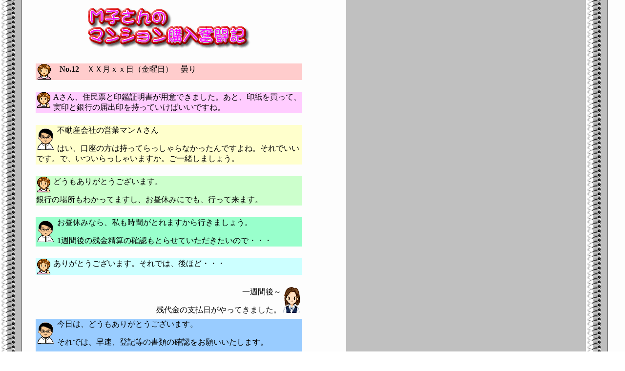

--- FILE ---
content_type: text/html
request_url: https://my.home.gr.jp/nikki/m_12.html
body_size: 8515
content:
<HTML>
<HEAD>
   <TITLE>Ｍ子さんのマンション購入奮闘記12回</TITLE>
   <META HTTP-EQUIV="Content-Type" CONTENT="text/html;CHARSET=x-sjis">
</HEAD>
<BODY BGCOLOR="#FFFFFF" BACKGROUND="IMG/note014.gif">
<P><TABLE BORDER=0 WIDTH=612>
   <TR>
      <TD WIDTH=59>
         <P></P>
      </TD>
      <TD>
         <P ALIGN=center><IMG SRC="IMG/t_00.gif" WIDTH=342 HEIGHT=94 ALIGN=middle></P>
      </TD>
   </TR>
   <TR>
      <TD WIDTH=59>
         <P></P>
      </TD>
      <TD>
         <P>　</P>
      </TD>
   </TR>
   <TR>
      <TD WIDTH=59>
         <P></P>
      </TD>
      <TD BGCOLOR="#FFCCCC">
         <P><IMG SRC="IMG/501.gif" ALT="501.gif 32x32 0.61KB" WIDTH=32 HEIGHT=32 BORDER=0 ALIGN=middle>　<B>No.12</B>　ＸＸ月ｘｘ日（金曜日）　曇り　</P>
      </TD>
   </TR>
   <TR>
      <TD WIDTH=59>
         <P></P>
      </TD>
      <TD>
         <P>　</P>
      </TD>
   </TR>
   <TR>
      <TD WIDTH=59>
         <P></P>
      </TD>
      <TD BGCOLOR="#FFCCFF">
         <P><IMG SRC="IMG/517.gif" ALT="517.gif 32x32 0.78KB" WIDTH=32 HEIGHT=32 BORDER=0 ALIGN=left>Aさん、住民票と印鑑証明書が用意できました。あと、印紙を買って、実印と銀行の届出印を持っていけばいいですね。</P>
      </TD>
   </TR>
   <TR>
      <TD WIDTH=59>
         <P></P>
      </TD>
      <TD>
         <P>　</P>
      </TD>
   </TR>
   <TR>
      <TD WIDTH=59>
         <P></P>
      </TD>
      <TD BGCOLOR="#FFFFCC">
         <P><IMG SRC="IMG/a_06.gif" WIDTH=40 HEIGHT=50 ALIGN=left>不動産会社の営業マンＡさん</P>
         
         <P>はい、口座の方は持ってらっしゃらなかったんですよね。それでいいです。で、いついらっしゃいますか。ご一緒しましょう。</P>
      </TD>
   </TR>
   <TR>
      <TD WIDTH=59>
         <P></P>
      </TD>
      <TD>
         <P>　</P>
      </TD>
   </TR>
   <TR>
      <TD WIDTH=59>
         <P></P>
      </TD>
      <TD BGCOLOR="#CCFFCC">
         <P><IMG SRC="IMG/517.gif" ALT="517.gif 32x32 0.78KB" WIDTH=32 HEIGHT=32 BORDER=0 ALIGN=left>どうもありがとうございます。</P>
         
         <P>銀行の場所もわかってますし、お昼休みにでも、行って来ます。</P>
      </TD>
   </TR>
   <TR>
      <TD WIDTH=59>
         <P></P>
      </TD>
      <TD>
         <P>　</P>
      </TD>
   </TR>
   <TR>
      <TD WIDTH=59>
         <P></P>
      </TD>
      <TD BGCOLOR="#99FFCC">
         <P><IMG SRC="IMG/a_06.gif" WIDTH=40 HEIGHT=50 ALIGN=left>お昼休みなら、私も時間がとれますから行きましょう。</P>
         
         <P>1週間後の残金精算の確認もとらせていただきたいので・・・</P>
      </TD>
   </TR>
   <TR>
      <TD WIDTH=59>
         <P></P>
      </TD>
      <TD>
         <P>　</P>
      </TD>
   </TR>
   <TR>
      <TD WIDTH=59>
         <P></P>
      </TD>
      <TD BGCOLOR="#CCFFFF">
         <P><IMG SRC="IMG/517.gif" ALT="517.gif 32x32 0.78KB" WIDTH=32 HEIGHT=32 BORDER=0 ALIGN=left>ありがとうございます。それでは、後ほど・・・</P>
      </TD>
   </TR>
   <TR>
      <TD WIDTH=59>
         <P></P>
      </TD>
      <TD>
         <P>　</P>
      </TD>
   </TR>
   <TR>
      <TD WIDTH=59>
         <P></P>
      </TD>
      <TD>
         <P ALIGN=right><IMG SRC="IMG/ol01s.gif" WIDTH=38 HEIGHT=53 ALIGN=right>一週間後～</P>
         
         <P ALIGN=right>残代金の支払日がやってきました。</P>
      </TD>
   </TR>
   <TR>
      <TD WIDTH=59>
         <P></P>
      </TD>
      <TD>
         <P></P>
      </TD>
   </TR>
   <TR>
      <TD WIDTH=59>
         <P></P>
      </TD>
      <TD BGCOLOR="#99CCFF">
         <P><IMG SRC="IMG/a_06.gif" WIDTH=40 HEIGHT=50 ALIGN=left>今日は、どうもありがとうございます。</P>
         
         <P>それでは、早速、登記等の書類の確認をお願いいたします。</P>
         
         <P>------では、残金の確認を----</P>
         
         <P>これが、領収書になります。<BR>
         そして、こちらが、鍵です。番号と、本数をご確認ください。</P>
         
         <P>売主のUさん、買主のＭさん、ありがとうございました。</P>
      </TD>
   </TR>
   <TR>
      <TD WIDTH=59>
         <P></P>
      </TD>
      <TD>
         <P></P>
      </TD>
   </TR>
   <TR>
      <TD WIDTH=59>
         <P></P>
      </TD>
      <TD BGCOLOR="#CCCCFF">
         <P><IMG SRC="IMG/517.gif" ALT="517.gif 32x32 0.78KB" WIDTH=32 HEIGHT=32 BORDER=0 ALIGN=left>こちらこそ、ありがとうございました。</P>
         
         <P>さあいよいよ、改装工事と引っ越しだわ。色々準備しなくちゃ。</P>
      </TD>
   </TR>
   <TR>
      <TD WIDTH=59>
         <P></P>
      </TD>
      <TD>
         <P>　</P>
      </TD>
   </TR>
   <TR>
      <TD WIDTH=59>
         <P></P>
      </TD>
      <TD BGCOLOR="#FFCC99">
         <P><IMG SRC="IMG/a_06.gif" WIDTH=40 HEIGHT=50 ALIGN=left>それでは、いよいよ、改装の準備に入りましょう。<BR>
         工事は、3日後に入ります。鍵をお預かりして良いでしょうか。<BR>
         では、1本お預かりします。<BR>
         2～3日くらいで完了すると思いますので、終わり次第、ご連絡します。<BR>
         工事完了の確認をしていただきましたら、鍵をお返しします。そうしたら、いつでも、お引っ越しをしていただいてよろしいですよ。</P>
      </TD>
   </TR>
   <TR>
      <TD WIDTH=59>
         <P></P>
      </TD>
      <TD>
         <P>　</P>
      </TD>
   </TR>
   <TR>
      <TD WIDTH=59>
         <P></P>
      </TD>
      <TD BGCOLOR="#FFFFCC">
         <P><IMG SRC="IMG/517.gif" ALT="517.gif 32x32 0.78KB" WIDTH=32 HEIGHT=32 BORDER=0 ALIGN=left>はい、今月末の、土曜日に引っ越しをお願いしました。充分、間に合いますね。もう少し早くても良かったかも・・・とても、待ち遠しいです。</P>
      </TD>
   </TR>
   <TR>
      <TD WIDTH=59>
         <P></P>
      </TD>
      <TD>
         <P>　</P>
      </TD>
   </TR>
   <TR>
      <TD WIDTH=59>
         <P></P>
      </TD>
      <TD BGCOLOR="#CCFFCC">
         <P><IMG SRC="IMG/a_06.gif" WIDTH=40 HEIGHT=50 ALIGN=left>権利証ができましたら、ご連絡します。その後、いろいろ、申告しなければなりませんので、気をつけてください。つい、新しい生活が始まると、あっという間に日が過ぎてしまって、申告の期限を過ぎることもありますので・・・</P>
      </TD>
   </TR>
   <TR>
      <TD WIDTH=59>
         <P></P>
      </TD>
      <TD>
         <P>　　</P>
      </TD>
   </TR>
   <TR>
      <TD WIDTH=59>
         <P></P>
      </TD>
      <TD BGCOLOR="#CCFFFF">
         <P><IMG SRC="IMG/a_07.gif" WIDTH=45 HEIGHT=58 BORDER=0 ALIGN=left>ファイナンシャルプランナーのＦさん</P>
         
         <P>そうです。申告しなければ、税金の控除は受けられません。<BR>
         税金の控除は、すべて自己申告によるものです。</P>
         
         <P><A HREF="s_top.html">資料室参照</A></P>
      </TD>
   </TR>
   <TR>
      <TD WIDTH=59>
         <P></P>
      </TD>
      <TD>
         <P>　</P>
      </TD>
   </TR>
   <TR>
      <TD WIDTH=59>
         <P></P>
      </TD>
      <TD>
         <P ALIGN=right><IMG SRC="IMG/ol01s.gif" WIDTH=38 HEIGHT=53 ALIGN=right>ついつい、お引っ越しの片づけなどで、<BR>
         忘れがちになるのが税金の申告です。<BR>
         Ｍ子さんも、なんだか危なっかしい感じですね。</P>
      </TD>
   </TR>
   <TR>
      <TD WIDTH=59>
         <P></P>
      </TD>
      <TD>
         <P>
         
         <HR NOSHADE>
         
         </P>
      </TD>
   </TR>
   <TR>
      <TD WIDTH=59>
         <P></P>
      </TD>
      <TD>
         <P ALIGN=center><A HREF="s_top.html" TARGET="_blank"><IMG SRC="IMG/siryo.gif" ALT="siryo.gif 83x32 0.72KB" WIDTH=83 HEIGHT=32 BORDER=0 ALIGN=middle></A></P>
      </TD>
   </TR>
   <TR>
      <TD WIDTH=59>
         <P></P>
      </TD>
      <TD>
         <P ALIGN=center><A HREF="m_11.html"><IMG SRC="IMG/modor.gif" ALT="modor.gif 83x32 0.73KB" WIDTH=83 HEIGHT=32 BORDER=0 ALIGN=middle></A>　<A HREF="m_top.html"><IMG SRC="IMG/top.gif" ALT="top.gif 83x32 0.69KB" WIDTH=83 HEIGHT=32 BORDER=0 ALIGN=middle></A>　<A HREF="m_13.html"><IMG SRC="IMG/susum.gif" ALT="susum.gif 83x32 0.73KB" WIDTH=83 HEIGHT=32 BORDER=0 ALIGN=middle></A></P>
      </TD>
   </TR>
   <TR>
      <TD WIDTH=59>
         <P></P>
      </TD>
      <TD>
         <P ALIGN=center><A HREF="l_01.html"><IMG SRC="IMG/link.gif" ALT="link.gif 83x32 0.72KB" WIDTH=83 HEIGHT=32 BORDER=0 ALIGN=middle></A></P>
      </TD>
   </TR>
   <TR>
      <TD WIDTH=59>
         <P></P>
      </TD>
      <TD>
         <P>　</P>
      </TD>
   </TR>
   <TR>
      <TD WIDTH=59>
         <P></P>
      </TD>
      <TD>
         <P ALIGN=center><FONT SIZE="-1">Copyright
         (C)</FONT><A HREF="mailto:athome@home.gr.jp"><FONT SIZE="-1"><B>athome</B></FONT></A><FONT SIZE="-1">
         All rights reserved</FONT></P>
         
         <P ALIGN=center><A HREF="http://home.gr.jp/athome/"><IMG SRC="IMG/b5.gif" WIDTH=51 HEIGHT=77 BORDER=0 ALIGN=bottom></A></P>
      </TD>
   </TR>
</TABLE>
</P>
</BODY>
</HTML>
